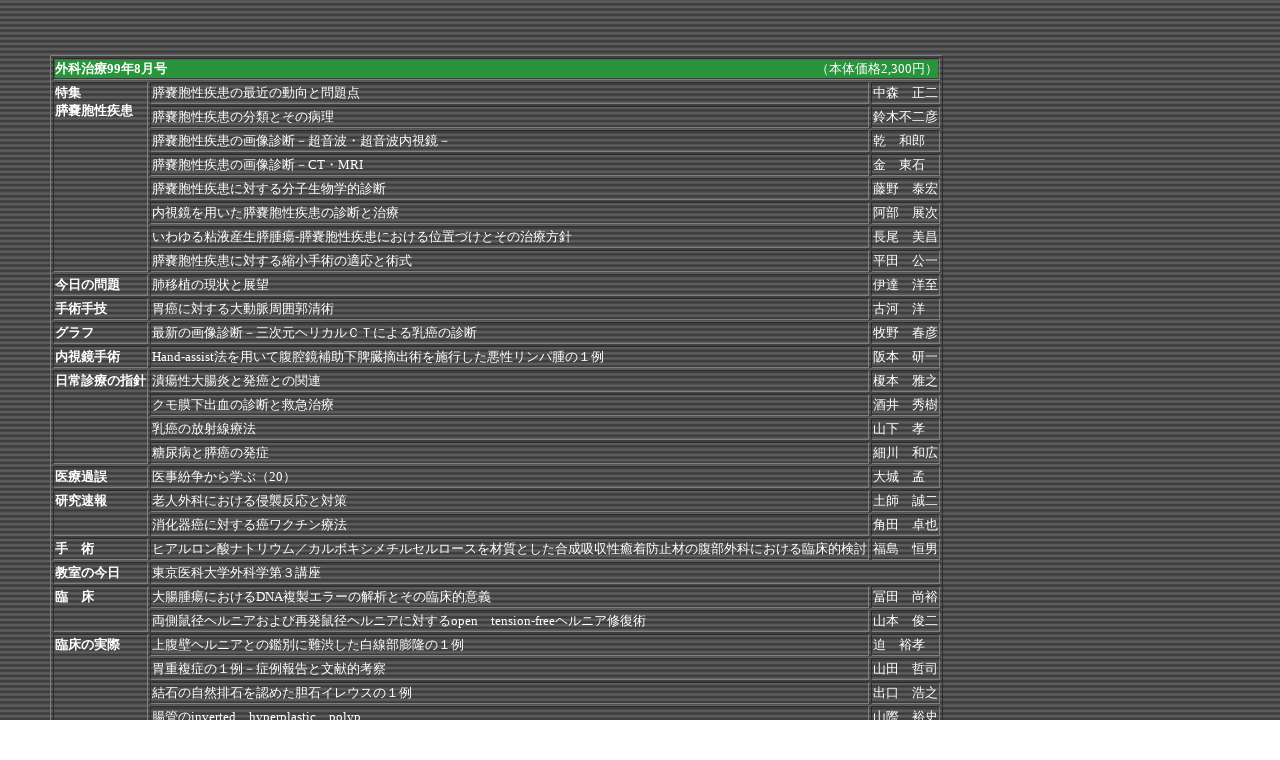

--- FILE ---
content_type: text/html
request_url: http://www.nagaishoten.co.jp/search/geka/B199908.html
body_size: 6789
content:
<HTML>
<HEAD>
<meta http-equiv="Content-Type" content="text/html; charset=shift_jis">
<title>外科治療99年8月号</title>
<link href="../../style2.css" rel="stylesheet" type="text/css"></HEAD>
<BODY bgcolor="#FFFFFF">
<Table border>
  <TR VALIGN="bottom"> 
    <td ALIGN="left" colspan="3" nowrap valign="top">
      <table border="0" width="100%" cellspacing="0" cellpadding="0" bgcolor="#29943B">
        <tr> 
          <td><b>外科治療99年8月号</b></td>
          <td align="right">（本体価格2,300円）</td>
        </tr>
      </table>
    </td>
  </TR>
  <TR VALIGN="bottom"> 
    <td ALIGN="left" rowspan="8" nowrap valign="top"><b>特集<br>
      膵嚢胞性疾患</b></td>
    <td ALIGN="left" valign="top">膵嚢胞性疾患の最近の動向と問題点</td>
    <td ALIGN="left" nowrap valign="bottom">中森　正二</td>
  </TR>
  <TR VALIGN="bottom"> 
    <td ALIGN="left" valign="top">膵嚢胞性疾患の分類とその病理</td>
    <td ALIGN="left" nowrap valign="bottom">鈴木不二彦</td>
  </TR>
  <TR VALIGN="bottom"> 
    <td ALIGN="left" valign="top">膵嚢胞性疾患の画像診断－超音波・超音波内視鏡－</td>
    <td ALIGN="left" nowrap valign="bottom">乾　和郎</td>
  </TR>
  <TR VALIGN="bottom"> 
    <td ALIGN="left" valign="top">膵嚢胞性疾患の画像診断－CT・MRI</td>
    <td ALIGN="left" nowrap valign="bottom">金　東石</td>
  </TR>
  <TR VALIGN="bottom"> 
    <td ALIGN="left" valign="top">膵嚢胞性疾患に対する分子生物学的診断</td>
    <td ALIGN="left" nowrap valign="bottom">藤野　泰宏</td>
  </TR>
  <TR VALIGN="bottom"> 
    <td ALIGN="left" valign="top">内視鏡を用いた膵嚢胞性疾患の診断と治療</td>
    <td ALIGN="left" nowrap valign="bottom">阿部　展次</td>
  </TR>
  <TR VALIGN="bottom"> 
    <td ALIGN="left" valign="top">いわゆる粘液産生膵腫瘍-膵嚢胞性疾患における位置づけとその治療方針</td>
    <td ALIGN="left" nowrap valign="bottom">長尾　美昌</td>
  </TR>
  <TR VALIGN="bottom"> 
    <td ALIGN="left" valign="top">膵嚢胞性疾患に対する縮小手術の適応と術式</td>
    <td ALIGN="left" nowrap valign="bottom">平田　公一</td>
  </TR>
  <TR VALIGN="bottom"> 
    <td ALIGN="left" nowrap valign="top"><b>今日の問題</b></td>
    <td ALIGN="left" valign="top">肺移植の現状と展望</td>
    <td ALIGN="left" nowrap valign="bottom">伊達　洋至</td>
  </TR>
  <TR VALIGN="bottom"> 
    <td ALIGN="left" nowrap valign="top"><b>手術手技</b></td>
    <td ALIGN="left" valign="top">胃癌に対する大動脈周囲郭清術</td>
    <td ALIGN="left" nowrap valign="bottom">古河　洋</td>
  </TR>
  <TR VALIGN="bottom"> 
    <td ALIGN="left" nowrap valign="top"><b>グラフ</b></td>
    <td ALIGN="left" valign="top">最新の画像診断－三次元ヘリカルＣＴによる乳癌の診断</td>
    <td ALIGN="left" nowrap valign="bottom">牧野　春彦</td>
  </TR>
  <TR VALIGN="bottom"> 
    <td ALIGN="left" nowrap valign="top"><b>内視鏡手術</b></td>
    <td ALIGN="left" valign="top">Hand-assist法を用いて腹腔鏡補助下脾臓摘出術を施行した悪性リンパ腫の１例</td>
    <td ALIGN="left" nowrap valign="bottom">阪本　研一</td>
  </TR>
  <TR VALIGN="bottom"> 
    <td ALIGN="left" rowspan="4" nowrap valign="top"><b>日常診療の指針</b></td>
    <td ALIGN="left" valign="top">潰瘍性大腸炎と発癌との関連</td>
    <td ALIGN="left" nowrap valign="bottom">榎本　雅之</td>
  </TR>
  <TR VALIGN="bottom"> 
    <td ALIGN="left" valign="top">クモ膜下出血の診断と救急治療</td>
    <td ALIGN="left" nowrap valign="bottom">酒井　秀樹</td>
  </TR>
  <TR VALIGN="bottom"> 
    <td ALIGN="left" valign="top">乳癌の放射線療法</td>
    <td ALIGN="left" nowrap valign="bottom">山下　孝</td>
  </TR>
  <TR VALIGN="bottom"> 
    <td ALIGN="left" valign="top">糖尿病と膵癌の発症</td>
    <td ALIGN="left" nowrap valign="bottom">細川　和広</td>
  </TR>
  <TR VALIGN="bottom"> 
    <td ALIGN="left" nowrap valign="top"><b>医療過誤</b></td>
    <td ALIGN="left" valign="top">医事紛争から学ぶ（20）</td>
    <td ALIGN="left" nowrap valign="bottom">大城　孟</td>
  </TR>
  <TR VALIGN="bottom"> 
    <td ALIGN="left" rowspan="2" nowrap valign="top"><b>研究速報</b></td>
    <td ALIGN="left" valign="top">老人外科における侵襲反応と対策</td>
    <td ALIGN="left" nowrap valign="bottom">土師　誠二</td>
  </TR>
  <TR VALIGN="bottom"> 
    <td ALIGN="left" valign="top">消化器癌に対する癌ワクチン療法</td>
    <td ALIGN="left" nowrap valign="bottom">角田　卓也</td>
  </TR>
  <TR VALIGN="bottom"> 
    <td ALIGN="left" nowrap valign="top"><b>手　術</b></td>
    <td ALIGN="left" valign="top">ヒアルロン酸ナトリウム／カルボキシメチルセルロースを材質とした合成吸収性癒着防止材の腹部外科における臨床的検討</td>
    <td ALIGN="left" nowrap valign="bottom">福島　恒男</td>
  </TR>
  <TR VALIGN="bottom"> 
    <td ALIGN="left" nowrap valign="top"><b>教室の今日</b></td>
    <td ALIGN="left" valign="top" colspan="2">東京医科大学外科学第３講座</td>
  </TR>
  <TR VALIGN="bottom"> 
    <td ALIGN="left" rowspan="2" nowrap valign="top"><b>臨　床</b></td>
    <td ALIGN="left" valign="top">大腸腫瘍におけるDNA複製エラーの解析とその臨床的意義</td>
    <td ALIGN="left" nowrap valign="bottom">冨田　尚裕</td>
  </TR>
  <TR VALIGN="bottom"> 
    <td ALIGN="left" valign="top">両側鼠径ヘルニアおよび再発鼠径ヘルニアに対するopen　tension-freeヘルニア修復術</td>
    <td ALIGN="left" nowrap valign="bottom">山本　俊二</td>
  </TR>
  <TR VALIGN="bottom"> 
    <td ALIGN="left" rowspan="4" nowrap valign="top"><b>臨床の実際</b></td>
    <td ALIGN="left" valign="top">上腹壁ヘルニアとの鑑別に難渋した白線部膨隆の１例</td>
    <td ALIGN="left" nowrap valign="bottom">迫　裕孝</td>
  </TR>
  <TR VALIGN="bottom"> 
    <td ALIGN="left" valign="top">胃重複症の１例－症例報告と文献的考察</td>
    <td ALIGN="left" nowrap valign="bottom">山田　哲司</td>
  </TR>
  <TR VALIGN="bottom"> 
    <td ALIGN="left" valign="top">結石の自然排石を認めた胆石イレウスの１例</td>
    <td ALIGN="left" nowrap valign="bottom">出口　浩之</td>
  </TR>
  <TR VALIGN="bottom"> 
    <td ALIGN="left" valign="top">腸管のinverted　hyperplastic　polyp</td>
    <td ALIGN="left" nowrap valign="bottom">山際　裕史</td>
  </TR>
  <TR VALIGN="bottom"> 
    <td ALIGN="left" colspan="3" nowrap valign="top" bgcolor="#29943B"> 
      <div align="right">外科治療99年8月号</div>
    </td>
  </TR>
</Table>
<hr noshade size="1">
<!--<a href="../../system/cart.php?code=29908"><img class="b_cart" src="../img/order.gif" width="150" height="35" alt="カートに入れる" border="0"></a>-->
<a href="javascript:history.back()"><img class="b_return" src="../img/return.gif" width="150" height="35" alt="前のページに戻る" border="0"></a>
<a href="http://www.nagaishoten.co.jp" target="_top"><img class="b_home" src="../img/home.gif" width="150" height="35" alt="ホームに戻る" border="0"></a><br /><br />
</body></HTML>


--- FILE ---
content_type: text/css
request_url: http://www.nagaishoten.co.jp/style2.css
body_size: 1544
content:
body,td,th {
	font-size: 13px;
	color: #FFFFFF;
}
body {
	background-image: url(img/kabegami.gif);
	background-attachment:fixed;
	margin-left: 50px;
	margin-top: 55px;
	margin-right: 8%;
	margin-bottom: 0px;
	overflow-x: hidden;
}

img{
	border:none;
}

a:link {
	text-decoration: none;
	color: #FFCC99;
}
a:visited {
	text-decoration: none;
	color: #FFFFCC;
}
a:hover {
	text-decoration: underline;
	color: #FF8080;
}
a:active {
	text-decoration: none;
}
h1.yoyaku_title{
	font-size:1.8em;
}
span.style1 {
	color: #FFCC00;
	font-weight: bold;
}
span.style2 {
	color: #CC0033;
	font-weight: bold;
}
div#bookimg {
	width:150px;
	height:200px;
}
img.b_cart{
	margin:20px 10px 20px 0px;
}
img.b_return{
	margin:20px 10px 20px 0px;
}
img.b_home{
	margin:20px 0px;
}


/* 出版目録用 */
div.main{
	padding-top:12px;
	width:600px;
}

div.main p.header{
	font-weight:bold;
	padding-left:3px;
}

div.main p.pulldown{
	text-align:right;
	font-weight:bold;
}

div.main p.orange{
	color: #FFCC00;
}

div.main p.index{
	padding:0;
	margin:0;
	margin-left:100px;
	font-weight:bold;
}





/* 出版目録 */
table.publication{
	margin:0;
	padding:0;
	width:500px;
	border-collapse:collapse;
	margin-left:100px;
}
table.publication th{
	text-align:left;
}

table.publication td{
	background: url(img/line500.gif) no-repeat top right;
	padding-top:20px;
	line-height:14px;
}

table.publication td.end{
	text-indent:-9999px;
	line-height:1px;

}



